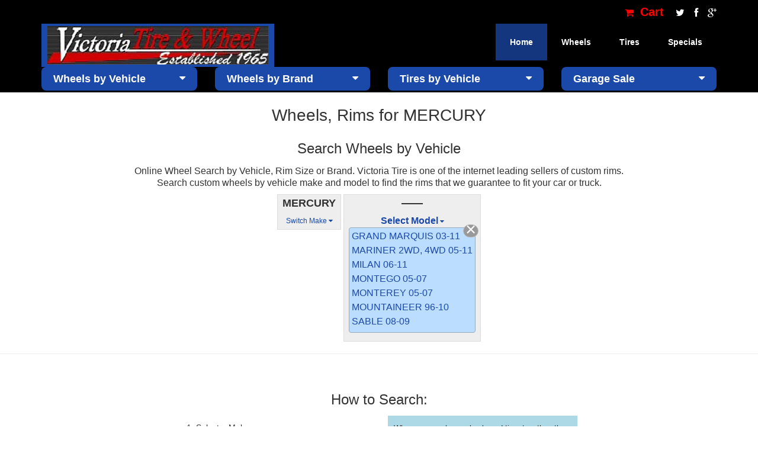

--- FILE ---
content_type: text/html
request_url: https://www.victoriatire.com/wheels_MERCURY
body_size: 6111
content:






	

<!--vtTop(title=Wheels%2C%20Rims%20for%20MERCURY)-->
<!DOCTYPE html>
<html lang="en">
<head>
<!-- Mobile Specific Metas
================================================== -->
<meta name="viewport" content="width=device-width, initial-scale=1, maximum-scale=1">
<!-- Basic Page Needs
================================================== -->
<meta charset="utf-8">
<!--/wheels_MERCURY-->
<!--/w_car_search.html-->
<title>Wheels, Rims for MERCURY - Victoria Tire &amp; Wheel</title>
<meta name="author" content="Euca Design">
<!-- Favicons
================================================== -->
<link rel="icon" href="/img/favicon/favicon-32x32.png" type="image/x-icon" />
<link rel="apple-touch-icon-precomposed" sizes="144x144" href="/img/favicon/favicon-144x144.png">
<link rel="apple-touch-icon-precomposed" sizes="72x72" href="/img/favicon/favicon-72x72.png">
<link rel="apple-touch-icon-precomposed" href="/img/favicon/favicon-54x54.png">
<!-- CSS
================================================== -->
<!-- Bootstrap -->
<link rel="stylesheet" href="/css/bootstrap.min.css">
<!-- Template styles-->
<link rel="stylesheet" href="/css/style.css">
<!-- FontAwesome -->
<link rel="stylesheet" href="/css/font-awesome.min.css">
<!-- Animation -->
<link rel="stylesheet" href="/css/animate.css">
<!-- Prettyphoto -->
<link rel="stylesheet" href="/css/prettyPhoto.css">
<!-- Owl Carousel -->
<link rel="stylesheet" href="/css/owl.carousel.css">
<!-- Bxslider -->
<link rel="stylesheet" href="/css/jquery.bxslider.css">
<link rel="stylesheet" href="/css/vt.css">
<!-- HTML5 shim, for IE6-8 support of HTML5 elements. All other JS at the end of file. -->
<!--[if lt IE 9]>
  <script src="/js/html5shiv.js"></script>
  <script src="/js/respond.min.js"></script>
<![endif]-->
</head>
<body>
<div class="body-inner" style="min-height:800px;">
<!-- Header start -->
<header id="header" class="navbar-fixed-top main-nav" role="banner">
<div class="container">
<div class="row">
<div class="col-md-12">
<!--/ Top info start -->
<div class="top-info">
<ul class="pull-right">
<li>
<a href="/cart.html" class="csscart"><i class="fa fa-shopping-cart" aria-hidden="true"></i> Cart</a>
</li>
<!-- Social links -->
<li class="social-icon">
<a id="tooltip1" data-toggle="tooltip" data-placement="top" title="Twitter" alt="Twitter"  href="https://www.twitter.com" target="_blank">
<i class="fa fa-twitter"></i>
</a>
<a id="tooltip2" data-toggle="tooltip" data-placement="top" title="Facebook" alt="Facebook" href="https://www.facebook.com/VictoriaTireCenter" target="_blank">
<i class="fa fa-facebook"></i>
</a>
<a id="tooltip3" href="https://plus.google.com" data-toggle="tooltip" data-placement="top" title="Google+" alt="Google plus" target="_blank">
<i class="fa fa-google-plus"></i>
</a>
</li><!-- Social links end-->
</ul>
</div><!--/ Top info end -->
<!-- Logo start -->
<div class="navbar-header">
<button type="button" class="navbar-toggle" data-toggle="collapse" data-target=".navbar-collapse">
<span class="sr-only">Toggle navigation</span>
<span class="icon-bar"></span>
<span class="icon-bar"></span>
<span class="icon-bar"></span>
</button>
<a class="navbar-brand" href="/index.html">
<img class="img-responsive" src="/images/NewLogo.png" alt="Victoria Tire and Wheel">
</a>
<div class="small-top-info visible-xs-* hidden-sm hidden-md hidden-lg">
 <a href="/cart.html" class="csscart"><i class="fa fa-shopping-cart" aria-hidden="true"></i> Cart</a>
</div>
</div><!--/ Logo end -->
<nav class="collapse navbar-collapse clearfix" role="navigation">
<ul class="nav navbar-nav navbar-right">
<li class="dropdown active">
<a href="/index.html">Home <i class="fa fa-caret-down"></i></a>
<!--
<ul class="dropdown-menu">
<li class="active"><a href="/index.html">Home One</a></li>
<li><a href="/index-2.html">Home Two</a></li>
</ul>
-->
</li>
<!--
<li><a href="about.html">About</a></li>
<li><a href="service.html">Services</a></li>
-->
<li class="dropdown">
<a href="#" class="dropdown-toggle" data-toggle="dropdown">Wheels <i class="fa fa-caret-down"></i></a>
<ul class="dropdown-menu">
<li><a href="/wheels_custom_search">Search By Vehicle</a></li>
<li><a href="/w_mfg_search.html">Search By Brand</a></li>
<li><a href="/specials">Rim Specials by Car</a></li>
<li><a href="/Rims_Financing.html">Rims Financing</a></li>
<li><a href="/rims-OEM">OEM Wheels</a></li>
<li><a href="/wheeltech.html">Wheels Tech</a></li>
</ul>
</li>
<li class="dropdown">
<a href="#" class="dropdown-toggle" data-toggle="dropdown">Tires <i class="fa fa-caret-down"></i></a>
<ul class="dropdown-menu">
<li><a href="/car_tires_search.html">Search By Vehicle</a></li>
<li><a href="/car_tires_size_search.html">Search By Size</a></li>
<li><a href="/tires_brand_search.html">Search By Brand</a></li>
<li><a href="/tiretech.html">Tire Tech</a></li>    
</ul>
</li>
                               <li class="dropdown">
<a href="#" class="dropdown-toggle" data-toggle="dropdown">Specials <i class="fa fa-caret-down"></i></a>
<ul class="dropdown-menu">
<li><a href="/rims-SPECIALS BLOWOUT">Wheels Blowout</a></li>
<li><a href="/rims-SPECIALS CAR">Car Wheel Specials</a></li>
<li><a href="/rims-SPECIALS TRUCK">Truck Rim Specials</a></li>
</ul>
</li>
</li>
   
<!--
<li><a href="contact.html">Contact</a></li>
<li class="search"><button class="fa fa-search"></button></li>
-->
</ul>
</nav><!--/ Navigation end -->
<div class="site-search">
<div class="container">
<input type="text" placeholder="type what you want and enter">
<span class="close">&times;</span>
</div>
</div>
</div><!--/ Col end -->
</div><!--/ Row end -->
</div><!--/ Container end -->
</header><!--/ Header end -->
<div id="navbox" style="background-color:#000;height:110px;"></div>
<!-- bcf 1 -->
<!-- Newsletter start -->
<!-- bcf 2 -->
<div id="newsletter" class="wow " style="z-index:999!important;">
<div class="container">
<div class="row">
<div class="col-md-3 col-sm-12">
<ul class="nav navbar-nav" style="width:100%;">
<li class="dropdown" style="width:100%;">
<a href="#" class="dropdown-toggle vt-nav-button" data-toggle="dropdown">Wheels by Vehicle <i class="fa fa-caret-down vt-nav"></i></a>
<ul class="dropdown-menu scrollable-menu">
<li><a href="/wheels_ACURA">ACURA</a></li>
<li><a href="/wheels_ALFA%20ROMEO">ALFA ROMEO</a></li>
<li><a href="/wheels_AUDI">AUDI</a></li>
<li><a href="/wheels_BMW">BMW</a></li>
<li><a href="/wheels_BUICK">BUICK</a></li>
<li><a href="/wheels_CADILLAC">CADILLAC</a></li>
<li><a href="/wheels_CHEVROLET">CHEVROLET</a></li>
<li><a href="/wheels_CHRYSLER">CHRYSLER</a></li>
<li><a href="/wheels_DODGE">DODGE</a></li>
<li><a href="/wheels_FIAT">FIAT</a></li>
<li><a href="/wheels_FORD">FORD</a></li>
<li><a href="/wheels_GENESIS">GENESIS</a></li>
<li><a href="/wheels_GMC">GMC</a></li>
<li><a href="/wheels_HONDA">HONDA</a></li>
<li><a href="/wheels_HUMMER">HUMMER</a></li>
<li><a href="/wheels_HYUNDAI">HYUNDAI</a></li>
<li><a href="/wheels_INFINITI">INFINITI</a></li>
<li><a href="/wheels_ISUZU">ISUZU</a></li>
<li><a href="/wheels_JAGUAR">JAGUAR</a></li>
<li><a href="/wheels_JEEP">JEEP</a></li>
<li><a href="/wheels_KIA">KIA</a></li>
<li><a href="/wheels_LAND%20ROVER">LAND ROVER</a></li>
<li><a href="/wheels_LEXUS">LEXUS</a></li>
<li><a href="/wheels_LINCOLN">LINCOLN</a></li>
<li><a href="/wheels_MAZDA">MAZDA</a></li>
<li><a href="/wheels_MERCEDES%20BENZ">MERCEDES BENZ</a></li>
<li><a href="/wheels_MERCURY">MERCURY</a></li>
<li><a href="/wheels_MINI">MINI</a></li>
<li><a href="/wheels_MITSUBISHI">MITSUBISHI</a></li>
<li><a href="/wheels_NISSAN">NISSAN</a></li>
<li><a href="/wheels_PONTIAC">PONTIAC</a></li>
<li><a href="/wheels_PORSCHE">PORSCHE</a></li>
<li><a href="/wheels_RAM">RAM</a></li>
<li><a href="/wheels_SAAB">SAAB</a></li>
<li><a href="/wheels_SATURN">SATURN</a></li>
<li><a href="/wheels_SCION">SCION</a></li>
<li><a href="/wheels_SMART">SMART</a></li>
<li><a href="/wheels_SUBARU">SUBARU</a></li>
<li><a href="/wheels_SUZUKI">SUZUKI</a></li>
<li><a href="/wheels_TESLA">TESLA</a></li>
<li><a href="/wheels_TOYOTA">TOYOTA</a></li>
<li><a href="/wheels_VOLVO">VOLVO</a></li>
<li><a href="/wheels_VW">VW</a></li>
</ul>
</li>
</ul>
</div>
<div class="col-md-3 col-sm-12">
<ul class="nav navbar-nav" style="width:100%;">
<li class="dropdown" style="width:100%;">
<a href="#" class="dropdown-toggle vt-nav-button" data-toggle="dropdown">Wheels by Brand <i class="fa fa-caret-down vt-nav"></i></a>
<ul class="dropdown-menu scrollable-menu">
<li><a href="/rims-2%20CRAVE">2 CRAVE</a></li>
<li><a href="/rims-ACE">ACE</a></li>
<li><a href="/rims-ACE%20FLOWFORMED">ACE FLOWFORMED</a></li>
<li><a href="/rims-ADVANTI%20RACING">ADVANTI RACING</a></li>
<li><a href="/rims-ADVENTUS">ADVENTUS</a></li>
<li><a href="/rims-AKUZA">AKUZA</a></li>
<li><a href="/rims-AMERICAN%20OFFROAD">AMERICAN OFFROAD</a></li>
<li><a href="/rims-ASANTI%203%20PIECE">ASANTI 3 PIECE</a></li>
<li><a href="/rims-ASUKA">ASUKA</a></li>
<li><a href="/rims-AVENUE">AVENUE</a></li>
<li><a href="/rims-AVID.1">AVID.1</a></li>
<li><a href="/rims-BALLISTIC">BALLISTIC</a></li>
<li><a href="/rims-BAVARIA">BAVARIA</a></li>
<li><a href="/rims-BEYERN">BEYERN</a></li>
<li><a href="/rims-BLACK%20DIAMOND">BLACK DIAMOND</a></li>
<li><a href="/rims-BLACK%20RHINO">BLACK RHINO</a></li>
<li><a href="/rims-BLAQUE%20DIAMOND">BLAQUE DIAMOND</a></li>
<li><a href="/rims-BORGHINI">BORGHINI</a></li>
<li><a href="/rims-BRAVADO">BRAVADO</a></li>
<li><a href="/rims-CENTERLINE">CENTERLINE</a></li>
<li><a href="/rims-CRAY">CRAY</a></li>
<li><a href="/rims-CURVA%20CONCEPTS">CURVA CONCEPTS</a></li>
<li><a href="/rims-DCENTI">DCENTI</a></li>
<li><a href="/rims-DIABLO">DIABLO</a></li>
<li><a href="/rims-DIABLO%20OFF%20ROAD">DIABLO OFF ROAD</a></li>
<li><a href="/rims-DRAG%20CONCEPTS">DRAG CONCEPTS</a></li>
<li><a href="/rims-DROPSTARS">DROPSTARS</a></li>
<li><a href="/rims-DUB">DUB</a></li>
<li><a href="/rims-DWG%20OFFROAD">DWG OFFROAD</a></li>
<li><a href="/rims-EUROTEK">EUROTEK</a></li>
<li><a href="/rims-FOCAL">FOCAL</a></li>
<li><a href="/rims-FOOSE">FOOSE</a></li>
<li><a href="/rims-FORZA">FORZA</a></li>
<li><a href="/rims-FUEL">FUEL</a></li>
<li><a href="/rims-G%20LINE">G LINE</a></li>
<li><a href="/rims-GEAR">GEAR</a></li>
<li><a href="/rims-GENIUS">GENIUS</a></li>
<li><a href="/rims-GIANNA">GIANNA</a></li>
<li><a href="/rims-HARDROCK">HARDROCK</a></li>
<li><a href="/rims-HEAVY%20HITTERS">HEAVY HITTERS</a></li>
<li><a href="/rims-HOSTILE">HOSTILE</a></li>
<li><a href="/rims-INCUBUS">INCUBUS</a></li>
<li><a href="/rims-INOVIT">INOVIT</a></li>
<li><a href="/rims-ION">ION</a></li>
<li><a href="/rims-KLUTCH">KLUTCH</a></li>
<li><a href="/rims-KLUTCH%20OFF%20ROAD">KLUTCH OFF ROAD</a></li>
<li><a href="/rims-KMC">KMC</a></li>
<li><a href="/rims-KMC%20XD">KMC XD</a></li>
<li><a href="/rims-KONIG">KONIG</a></li>
<li><a href="/rims-LEXANI">LEXANI</a></li>
<li><a href="/rims-MACH">MACH</a></li>
<li><a href="/rims-MACH%20EURO">MACH EURO</a></li>
<li><a href="/rims-MANDRUS">MANDRUS</a></li>
<li><a href="/rims-MAXXIM">MAXXIM</a></li>
<li><a href="/rims-MAYHEM">MAYHEM</a></li>
<li><a href="/rims-MAZZI">MAZZI</a></li>
<li><a href="/rims-METHOD">METHOD</a></li>
<li><a href="/rims-MKW">MKW</a></li>
<li><a href="/rims-MKW%20OFFROAD">MKW OFFROAD</a></li>
<li><a href="/rims-MOMO">MOMO</a></li>
<li><a href="/rims-MOTIV">MOTIV</a></li>
<li><a href="/rims-MRR">MRR</a></li>
<li><a href="/rims-NICHE">NICHE</a></li>
<li><a href="/rims-NS%20SERIES">NS SERIES</a></li>
<li><a href="/rims-OEM">OEM</a></li>
<li><a href="/rims-PANTHER%20OFF%20ROAD">PANTHER OFF ROAD</a></li>
<li><a href="/rims-PETROL">PETROL</a></li>
<li><a href="/rims-PINNACLE">PINNACLE</a></li>
<li><a href="/rims-PLATINUM">PLATINUM</a></li>
<li><a href="/rims-Primax">Primax</a></li>
<li><a href="/rims-RBP">RBP</a></li>
<li><a href="/rims-RED%20DIRT%20ROAD">RED DIRT ROAD</a></li>
<li><a href="/rims-REDBOURNE">REDBOURNE</a></li>
<li><a href="/rims-REVOLUTION%20RACING">REVOLUTION RACING</a></li>
<li><a href="/rims-RODERICK">RODERICK</a></li>
<li><a href="/rims-ROHANA">ROHANA</a></li>
<li><a href="/rims-RSR">RSR</a></li>
<li><a href="/rims-SACCHI">SACCHI</a></li>
<li><a href="/rims-SAVINI">SAVINI</a></li>
<li><a href="/rims-SAVINI%203%20PIECE">SAVINI 3 PIECE</a></li>
<li><a href="/rims-SCORPION">SCORPION</a></li>
<li><a href="/rims-SHIFT%20PERFORMANCE">SHIFT PERFORMANCE</a></li>
<li><a href="/rims-SHIFT%20RACING">SHIFT RACING</a></li>
<li><a href="/rims-SOTHIS">SOTHIS</a></li>
<li><a href="/rims-SPECIALS%20BLOWOUT">SPECIALS BLOWOUT</a></li>
<li><a href="/rims-SPECIALS%20CAR">SPECIALS CAR</a></li>
<li><a href="/rims-SPECIALS%20TRUCK">SPECIALS TRUCK</a></li>
<li><a href="/rims-SPORZA">SPORZA</a></li>
<li><a href="/rims-STANCE">STANCE</a></li>
<li><a href="/rims-STR%20RACING">STR RACING</a></li>
<li><a href="/rims-STRADA">STRADA</a></li>
<li><a href="/rims-TIS">TIS</a></li>
<li><a href="/rims-TOUREN">TOUREN</a></li>
<li><a href="/rims-TSW">TSW</a></li>
<li><a href="/rims-U2">U2</a></li>
<li><a href="/rims-US%20MAGS">US MAGS</a></li>
<li><a href="/rims-V%20ROCK">V ROCK</a></li>
<li><a href="/rims-VARRO">VARRO</a></li>
<li><a href="/rims-VCT">VCT</a></li>
<li><a href="/rims-VELOCITY">VELOCITY</a></li>
<li><a href="/rims-VERDE">VERDE</a></li>
<li><a href="/rims-VERSANTE">VERSANTE</a></li>
<li><a href="/rims-VERTINI">VERTINI</a></li>
<li><a href="/rims-VICTOR">VICTOR</a></li>
<li><a href="/rims-VISION">VISION</a></li>
<li><a href="/rims-VISION%20OFFROAD">VISION OFFROAD</a></li>
<li><a href="/rims-VOSSEN">VOSSEN</a></li>
<li><a href="/rims-VOXX">VOXX</a></li>
<li><a href="/rims-VOXX%20HOT%20ROD">VOXX HOT ROD</a></li>
<li><a href="/rims-VOXX%20R">VOXX R</a></li>
<li><a href="/rims-VOXX%20TRUCK%20GFX">VOXX TRUCK GFX</a></li>
<li><a href="/rims-WHITE%20DIAMOND">WHITE DIAMOND</a></li>
<li><a href="/rims-WORX">WORX</a></li>
<li><a href="/rims-XIX">XIX</a></li>
<li><a href="/rims-XTREME">XTREME</a></li>
<li><a href="/rims-XXR">XXR</a></li>
</ul>
</li>
</ul>
</div>
<div class="col-md-3 col-sm-12">
<ul class="nav navbar-nav" style="width:100%;">
<li class="dropdown" style="width:100%;">
<a href="#" class="dropdown-toggle vt-nav-button" data-toggle="dropdown">Tires by Vehicle <i class="fa fa-caret-down vt-nav"></i></a>
<ul class="dropdown-menu scrollable-menu">
<li><a href="/car_tires_search_ACURA">ACURA</a></li>
<li><a href="/car_tires_search_ALFA%20ROMEO">ALFA ROMEO</a></li>
<li><a href="/car_tires_search_AUDI">AUDI</a></li>
<li><a href="/car_tires_search_BMW">BMW</a></li>
<li><a href="/car_tires_search_BUICK">BUICK</a></li>
<li><a href="/car_tires_search_CADILLAC">CADILLAC</a></li>
<li><a href="/car_tires_search_CHEVROLET">CHEVROLET</a></li>
<li><a href="/car_tires_search_CHRYSLER">CHRYSLER</a></li>
<li><a href="/car_tires_search_DODGE">DODGE</a></li>
<li><a href="/car_tires_search_FIAT">FIAT</a></li>
<li><a href="/car_tires_search_FORD">FORD</a></li>
<li><a href="/car_tires_search_GENESIS">GENESIS</a></li>
<li><a href="/car_tires_search_GMC">GMC</a></li>
<li><a href="/car_tires_search_HONDA">HONDA</a></li>
<li><a href="/car_tires_search_HUMMER">HUMMER</a></li>
<li><a href="/car_tires_search_HYUNDAI">HYUNDAI</a></li>
<li><a href="/car_tires_search_INFINITI">INFINITI</a></li>
<li><a href="/car_tires_search_ISUZU">ISUZU</a></li>
<li><a href="/car_tires_search_JAGUAR">JAGUAR</a></li>
<li><a href="/car_tires_search_JEEP">JEEP</a></li>
<li><a href="/car_tires_search_KIA">KIA</a></li>
<li><a href="/car_tires_search_LAND%20ROVER">LAND ROVER</a></li>
<li><a href="/car_tires_search_LEXUS">LEXUS</a></li>
<li><a href="/car_tires_search_LINCOLN">LINCOLN</a></li>
<li><a href="/car_tires_search_MAZDA">MAZDA</a></li>
<li><a href="/car_tires_search_MERCEDES%20BENZ">MERCEDES BENZ</a></li>
<li><a href="/car_tires_search_MERCURY">MERCURY</a></li>
<li><a href="/car_tires_search_MINI">MINI</a></li>
<li><a href="/car_tires_search_MITSUBISHI">MITSUBISHI</a></li>
<li><a href="/car_tires_search_NISSAN">NISSAN</a></li>
<li><a href="/car_tires_search_PONTIAC">PONTIAC</a></li>
<li><a href="/car_tires_search_PORSCHE">PORSCHE</a></li>
<li><a href="/car_tires_search_RAM">RAM</a></li>
<li><a href="/car_tires_search_SAAB">SAAB</a></li>
<li><a href="/car_tires_search_SATURN">SATURN</a></li>
<li><a href="/car_tires_search_SCION">SCION</a></li>
<li><a href="/car_tires_search_SMART">SMART</a></li>
<li><a href="/car_tires_search_SUBARU">SUBARU</a></li>
<li><a href="/car_tires_search_SUZUKI">SUZUKI</a></li>
<li><a href="/car_tires_search_TESLA">TESLA</a></li>
<li><a href="/car_tires_search_TOYOTA">TOYOTA</a></li>
<li><a href="/car_tires_search_VOLVO">VOLVO</a></li>
<li><a href="/car_tires_search_VW">VW</a></li>
</ul>
</li>
</ul>
</div>
<div class="col-md-3 col-sm-12">
<ul class="nav navbar-nav" style="width:100%;">
<li class="dropdown" style="width:100%;">
<a href="#" class="dropdown-toggle vt-nav-button" data-toggle="dropdown">Garage Sale <i class="fa fa-caret-down vt-nav"></i></a>
<ul class="dropdown-menu scrollable-menu">
<li><a href="specials_ACURA">ACURA</a></li>
<li><a href="specials_ALFA%20ROMEO">ALFA ROMEO</a></li>
<li><a href="specials_AUDI">AUDI</a></li>
<li><a href="specials_BMW">BMW</a></li>
<li><a href="specials_BUICK">BUICK</a></li>
<li><a href="specials_CADILLAC">CADILLAC</a></li>
<li><a href="specials_CHEVROLET">CHEVROLET</a></li>
<li><a href="specials_CHRYSLER">CHRYSLER</a></li>
<li><a href="specials_DODGE">DODGE</a></li>
<li><a href="specials_FIAT">FIAT</a></li>
<li><a href="specials_FORD">FORD</a></li>
<li><a href="specials_GENESIS">GENESIS</a></li>
<li><a href="specials_GMC">GMC</a></li>
<li><a href="specials_HONDA">HONDA</a></li>
<li><a href="specials_HUMMER">HUMMER</a></li>
<li><a href="specials_HYUNDAI">HYUNDAI</a></li>
<li><a href="specials_INFINITI">INFINITI</a></li>
<li><a href="specials_ISUZU">ISUZU</a></li>
<li><a href="specials_JAGUAR">JAGUAR</a></li>
<li><a href="specials_JEEP">JEEP</a></li>
<li><a href="specials_KIA">KIA</a></li>
<li><a href="specials_LAND%20ROVER">LAND ROVER</a></li>
<li><a href="specials_LEXUS">LEXUS</a></li>
<li><a href="specials_LINCOLN">LINCOLN</a></li>
<li><a href="specials_MAZDA">MAZDA</a></li>
<li><a href="specials_MERCEDES%20BENZ">MERCEDES BENZ</a></li>
<li><a href="specials_MERCURY">MERCURY</a></li>
<li><a href="specials_MINI">MINI</a></li>
<li><a href="specials_MITSUBISHI">MITSUBISHI</a></li>
<li><a href="specials_NISSAN">NISSAN</a></li>
<li><a href="specials_PONTIAC">PONTIAC</a></li>
<li><a href="specials_PORSCHE">PORSCHE</a></li>
<li><a href="specials_RAM">RAM</a></li>
<li><a href="specials_SAAB">SAAB</a></li>
<li><a href="specials_SATURN">SATURN</a></li>
<li><a href="specials_SCION">SCION</a></li>
<li><a href="specials_SMART">SMART</a></li>
<li><a href="specials_SUBARU">SUBARU</a></li>
<li><a href="specials_SUZUKI">SUZUKI</a></li>
<li><a href="specials_TESLA">TESLA</a></li>
<li><a href="specials_TOYOTA">TOYOTA</a></li>
<li><a href="specials_VOLVO">VOLVO</a></li>
<li><a href="specials_VW">VW</a></li>
</ul>
</li>
</ul>
</div>
</div>
</div>
</div>
<!-- Newsletter end -->
<!-- bcf 3 -->














<!-- w_car_search -->
<div style="display:block; margin:auto; text-align:center;">
	

	<h2>Wheels, Rims for MERCURY</h2>

<h3 style="text-align:center;">Search Wheels by Vehicle</h3>
		<p style="font-size:115%;">
        Online Wheel Search by Vehicle, Rim Size or Brand. Victoria Tire is one of the internet leading sellers of custom rims.<br>       
        Search custom wheels by vehicle make and model to find the rims that we guarantee to fit your car or truck.<br>
        </p>	
	
	
	
	
	
	
	
	

	
	
	<div style="display:inline-block; margin:auto;">	
		
	<!--/w_car_search.html : /wheels : _-->
	<div class="select">
		<p class="selected">MERCURY</p>
		<a href="#" onclick="
			if(document.getElementById('selectMake').style.display == 'block') {
				document.getElementById('selectMake').style.display='none';
			} else {
				document.getElementById('selectMake').style.display='block';
			}">Switch Make <i class="fa fa-caret-down"></i></a>
		<ul id="selectMake" class="select">
			<a class="selectclose" onclick="document.getElementById('selectMake').style.display='none';"></a>
			
				<li class="select"><a href="/wheels_ACURA">ACURA</a></li>
				<li class="select"><a href="/wheels_ALFA%20ROMEO">ALFA ROMEO</a></li>
				<li class="select"><a href="/wheels_AUDI">AUDI</a></li>
				<li class="select"><a href="/wheels_BMW">BMW</a></li>
				<li class="select"><a href="/wheels_BUICK">BUICK</a></li>
				<li class="select"><a href="/wheels_CADILLAC">CADILLAC</a></li>
				<li class="select"><a href="/wheels_CHEVROLET">CHEVROLET</a></li>
				<li class="select"><a href="/wheels_CHRYSLER">CHRYSLER</a></li>
				<li class="select"><a href="/wheels_DODGE">DODGE</a></li>
				<li class="select"><a href="/wheels_FIAT">FIAT</a></li>
				<li class="select"><a href="/wheels_FORD">FORD</a></li>
				<li class="select"><a href="/wheels_GENESIS">GENESIS</a></li>
				<li class="select"><a href="/wheels_GMC">GMC</a></li>
				<li class="select"><a href="/wheels_HONDA">HONDA</a></li>
				<li class="select"><a href="/wheels_HUMMER">HUMMER</a></li>
				<li class="select"><a href="/wheels_HYUNDAI">HYUNDAI</a></li>
				<li class="select"><a href="/wheels_INFINITI">INFINITI</a></li>
				<li class="select"><a href="/wheels_ISUZU">ISUZU</a></li>
				<li class="select"><a href="/wheels_JAGUAR">JAGUAR</a></li>
				<li class="select"><a href="/wheels_JEEP">JEEP</a></li>
				<li class="select"><a href="/wheels_KIA">KIA</a></li>
				<li class="select"><a href="/wheels_LAND%20ROVER">LAND ROVER</a></li>
				<li class="select"><a href="/wheels_LEXUS">LEXUS</a></li>
				<li class="select"><a href="/wheels_LINCOLN">LINCOLN</a></li>
				<li class="select"><a href="/wheels_MAZDA">MAZDA</a></li>
				<li class="select"><a href="/wheels_MERCEDES%20BENZ">MERCEDES BENZ</a></li>
				<li class="select"><a href="/wheels_MERCURY" style="font-weight:bold;">MERCURY</a></li>
				<li class="select"><a href="/wheels_MINI">MINI</a></li>
				<li class="select"><a href="/wheels_MITSUBISHI">MITSUBISHI</a></li>
				<li class="select"><a href="/wheels_NISSAN">NISSAN</a></li>
				<li class="select"><a href="/wheels_PONTIAC">PONTIAC</a></li>
				<li class="select"><a href="/wheels_PORSCHE">PORSCHE</a></li>
				<li class="select"><a href="/wheels_RAM">RAM</a></li>
				<li class="select"><a href="/wheels_SAAB">SAAB</a></li>
				<li class="select"><a href="/wheels_SATURN">SATURN</a></li>
				<li class="select"><a href="/wheels_SCION">SCION</a></li>
				<li class="select"><a href="/wheels_SMART">SMART</a></li>
				<li class="select"><a href="/wheels_SUBARU">SUBARU</a></li>
				<li class="select"><a href="/wheels_SUZUKI">SUZUKI</a></li>
				<li class="select"><a href="/wheels_TESLA">TESLA</a></li>
				<li class="select"><a href="/wheels_TOYOTA">TOYOTA</a></li>
				<li class="select"><a href="/wheels_VOLVO">VOLVO</a></li>
				<li class="select"><a href="/wheels_VW">VW</a></li>
		</ul>
	</div>
	
		
	<div class="select">
		<p class="selected">&mdash;&mdash;</p>
		<a href="#" onclick="
			if(document.getElementById('selectModel').style.display == 'block') {
				document.getElementById('selectModel').style.display='none';
			} else {
				document.getElementById('selectModel').style.display='block';
			}"><span style="font-size:16px;font-weight:bold;">Select Model</span> <i class="fa fa-caret-down"></i></a>
		<ul id="selectModel" class="select" style="display:block;">
			<a class="selectclose" onclick="document.getElementById('selectModel').style.display='none';"></a>
			
				
					
				
				<li class="select"><a href="/wheels_MERCURY_GRAND%20MARQUIS%2003-11%20">GRAND MARQUIS 03-11 </a></li>
				
					
				
				<li class="select"><a href="/wheels_MERCURY_MARINER%202WD%2C%204WD%2005-11%20">MARINER 2WD, 4WD 05-11 </a></li>
				
					
				
				<li class="select"><a href="/wheels_MERCURY_MILAN%2006-11%20">MILAN 06-11 </a></li>
				
					
				
				<li class="select"><a href="/wheels_MERCURY_MONTEGO%2005-07">MONTEGO 05-07</a></li>
				
					
				
				<li class="select"><a href="/wheels_MERCURY_MONTEREY%2005-07">MONTEREY 05-07</a></li>
				
					
				
				<li class="select"><a href="/wheels_MERCURY_MOUNTAINEER%2096-10%20">MOUNTAINEER 96-10 </a></li>
				
					
				
				<li class="select"><a href="/wheels_MERCURY_SABLE%2008-09">SABLE 08-09</a></li>
		</ul>
	</div>
	
		
		
	</div>
	<hr>
	<br />




	<div class="row">
		<div class="col-sm-12">
			<h3>How to Search:</h3>
		</div>
	</div>
	<div class="row" style="max-width: 700px;margin: auto;text-align: left;">
		<div class="col-sm-6 col-xs-12">
			<div style="padding:10px;">
				1. Select a Make.<br />
				2. Select a Model.<br />
				3. Select a Wheel Size.<br />
				4. Select a Wheel to View and click to Order.
			</div>
		</div>
		<div class="col-sm-6 col-xs-12">
			<div style="background-color:lightblue;padding:10px;">
				<font size="2">When you purchase wheels and tires together, they will be mounted and computer balanced and 
delivered to you ready to be installed on your car.</font>
			</div>
		</div>
	</div>





</div>


		<!-- Main Footer start -->
		<section id="footer-wrapper">
			
			
			<!-- Footer bottom start -->
			<div class="footer-bottom">
				<div class="container">
					<div class="row">
						<div class="col-md-7 wow fadeInLeft">
							<ul class="footer-bottom-menu">
								<li><a href="#">Home</a></li>
								<li><a href="about.html">About Us</a></li>
								<li><a href="contact.html">Contact Us</a></li>
								<li><a href="ordering.html">Help Center</a></li>
								<li><a href="terms.html">Terms</a></li>
								<li><a href="site_map.html">Site Map</a></li>
							</ul>
						</div>
						<div class="col-md-3 wow fadeInRight">
							<div class="copyright-info">
								<span>&copy; Copyright 2017 victoriatire.com</span>
								
							</div>
						</div>
						<div class="col-md-2">
							<a id="back-to-top" href="#" class="scroll-up back-to-top" role="button" title="Click to return on the top page" alt="Click to return on the top page" data-toggle="tooltip" data-placement="left">
								<!--
									<img class="wow flipInY" src="/images/to-top.png" alt="to top">
								-->
								<!--
								<span class="glyphicon glyphicon-circle-arrow-up" style="font-size:200%;color:red;"></span>
								-->
								<i class="fa fa-arrow-up" aria-hidden="true"></i>
							</a>
						</div>
					</div><!-- Row end -->
				</div><!-- Container end -->
			</div><!-- Footer bottom end -->
		</section>
		<!-- Footer section end -->

		<!-- Javascript Files
		================================================== -->
		<!-- initialize jQuery Library -->
		<script type="text/javascript" src="/js/jquery.js"></script>
		<!-- Bootstrap jQuery -->
		<script type="text/javascript" src="/js/bootstrap.min.js"></script>
		<!-- Owl Carousel -->
		<script type="text/javascript" src="/js/owl.carousel.js"></script>
		<!-- PrettyPhoto -->
		<script type="text/javascript" src="/js/jquery.prettyPhoto.js"></script>
		<!-- Bxslider -->
		<script type="text/javascript" src="/js/jquery.bxslider.min.js"></script>
		<!-- Isotope -->
		<script type="text/javascript" src="/js/jquery.isotope.min.js"></script>
		<!-- Wow Animation -->
		<script type="text/javascript" src="/js/wow.min.js"></script>
		<!-- SmoothScroll -->
		<script type="text/javascript" src="/js/smoothscroll.js"></script>
		<!-- Animated Pie -->
		<script type="text/javascript" src="/js/jquery.easy-pie-chart.js"></script>


		<!-- Template custom -->
		<script type="text/javascript" src="/js/custom.js"></script>
		</div>
		
		
		<script type="text/javascript">

$( "#paypal_placeorder" ).click(function(e) {
  e.preventDefault();
  $( "#paypal_submit" ).submit();
});
</script>

<!-- begin olark code -->
<script type="text/javascript" async> ;(function(o,l,a,r,k,y){if(o.olark)return; r="script";y=l.createElement(r);r=l.getElementsByTagName(r)[0]; y.async=1;y.src="//"+a;r.parentNode.insertBefore(y,r); y=o.olark=function(){k.s.push(arguments);k.t.push(+new Date)}; y.extend=function(i,j){y("extend",i,j)}; y.identify=function(i){y("identify",k.i=i)}; y.configure=function(i,j){y("configure",i,j);k.c[i]=j}; k=y._={s:[],t:[+new Date],c:{},l:a}; })(window,document,"static.olark.com/jsclient/loader.js");
/* custom configuration goes here (www.olark.com/documentation) */
olark.identify('5497-606-10-9716');</script>
<!-- end olark code -->


	</body>
	</html>
	
